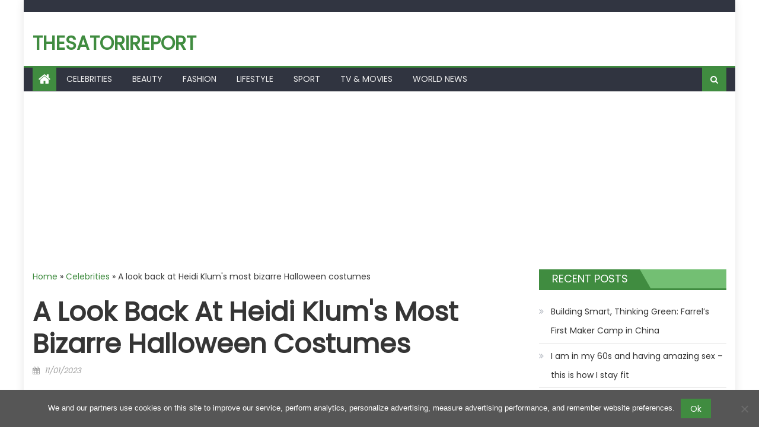

--- FILE ---
content_type: text/html; charset=utf-8
request_url: https://www.google.com/recaptcha/api2/aframe
body_size: 265
content:
<!DOCTYPE HTML><html><head><meta http-equiv="content-type" content="text/html; charset=UTF-8"></head><body><script nonce="mRuUQwTi_1Ie02B8xBO1mg">/** Anti-fraud and anti-abuse applications only. See google.com/recaptcha */ try{var clients={'sodar':'https://pagead2.googlesyndication.com/pagead/sodar?'};window.addEventListener("message",function(a){try{if(a.source===window.parent){var b=JSON.parse(a.data);var c=clients[b['id']];if(c){var d=document.createElement('img');d.src=c+b['params']+'&rc='+(localStorage.getItem("rc::a")?sessionStorage.getItem("rc::b"):"");window.document.body.appendChild(d);sessionStorage.setItem("rc::e",parseInt(sessionStorage.getItem("rc::e")||0)+1);localStorage.setItem("rc::h",'1766700062303');}}}catch(b){}});window.parent.postMessage("_grecaptcha_ready", "*");}catch(b){}</script></body></html>